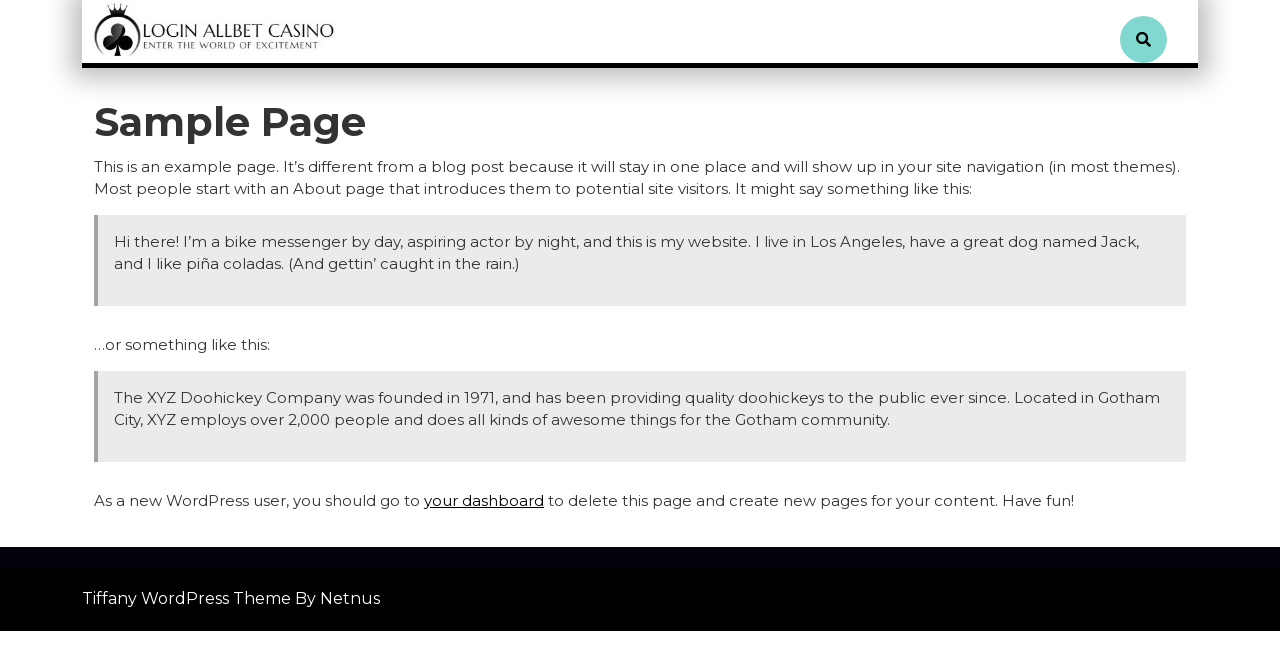

--- FILE ---
content_type: text/html; charset=UTF-8
request_url: https://loginallbetcasino.com/sample-page/
body_size: 8414
content:
<!DOCTYPE html>
<html lang="en-US">
<head>
  <meta charset="UTF-8">
  <meta name="viewport" content="width=device-width">
  <title>Sample Page &#8211; Login AllBet Casino</title>
<meta name='robots' content='max-image-preview:large' />
<link rel='dns-prefetch' href='//fonts.googleapis.com' />
<link rel="alternate" type="application/rss+xml" title="Login AllBet Casino &raquo; Feed" href="https://loginallbetcasino.com/feed/" />
<link rel="alternate" type="application/rss+xml" title="Login AllBet Casino &raquo; Comments Feed" href="https://loginallbetcasino.com/comments/feed/" />
<link rel="alternate" type="application/rss+xml" title="Login AllBet Casino &raquo; Sample Page Comments Feed" href="https://loginallbetcasino.com/sample-page/feed/" />
<link rel="alternate" title="oEmbed (JSON)" type="application/json+oembed" href="https://loginallbetcasino.com/wp-json/oembed/1.0/embed?url=https%3A%2F%2Floginallbetcasino.com%2Fsample-page%2F" />
<link rel="alternate" title="oEmbed (XML)" type="text/xml+oembed" href="https://loginallbetcasino.com/wp-json/oembed/1.0/embed?url=https%3A%2F%2Floginallbetcasino.com%2Fsample-page%2F&#038;format=xml" />
<style id='wp-img-auto-sizes-contain-inline-css' type='text/css'>
img:is([sizes=auto i],[sizes^="auto," i]){contain-intrinsic-size:3000px 1500px}
/*# sourceURL=wp-img-auto-sizes-contain-inline-css */
</style>

<style id='wp-emoji-styles-inline-css' type='text/css'>

	img.wp-smiley, img.emoji {
		display: inline !important;
		border: none !important;
		box-shadow: none !important;
		height: 1em !important;
		width: 1em !important;
		margin: 0 0.07em !important;
		vertical-align: -0.1em !important;
		background: none !important;
		padding: 0 !important;
	}
/*# sourceURL=wp-emoji-styles-inline-css */
</style>
<link rel='stylesheet' id='wp-block-library-css' href='https://loginallbetcasino.com/wp-includes/css/dist/block-library/style.min.css?ver=6.9' type='text/css' media='all' />
<style id='wp-block-paragraph-inline-css' type='text/css'>
.is-small-text{font-size:.875em}.is-regular-text{font-size:1em}.is-large-text{font-size:2.25em}.is-larger-text{font-size:3em}.has-drop-cap:not(:focus):first-letter{float:left;font-size:8.4em;font-style:normal;font-weight:100;line-height:.68;margin:.05em .1em 0 0;text-transform:uppercase}body.rtl .has-drop-cap:not(:focus):first-letter{float:none;margin-left:.1em}p.has-drop-cap.has-background{overflow:hidden}:root :where(p.has-background){padding:1.25em 2.375em}:where(p.has-text-color:not(.has-link-color)) a{color:inherit}p.has-text-align-left[style*="writing-mode:vertical-lr"],p.has-text-align-right[style*="writing-mode:vertical-rl"]{rotate:180deg}
/*# sourceURL=https://loginallbetcasino.com/wp-includes/blocks/paragraph/style.min.css */
</style>
<style id='wp-block-quote-inline-css' type='text/css'>
.wp-block-quote{box-sizing:border-box;overflow-wrap:break-word}.wp-block-quote.is-large:where(:not(.is-style-plain)),.wp-block-quote.is-style-large:where(:not(.is-style-plain)){margin-bottom:1em;padding:0 1em}.wp-block-quote.is-large:where(:not(.is-style-plain)) p,.wp-block-quote.is-style-large:where(:not(.is-style-plain)) p{font-size:1.5em;font-style:italic;line-height:1.6}.wp-block-quote.is-large:where(:not(.is-style-plain)) cite,.wp-block-quote.is-large:where(:not(.is-style-plain)) footer,.wp-block-quote.is-style-large:where(:not(.is-style-plain)) cite,.wp-block-quote.is-style-large:where(:not(.is-style-plain)) footer{font-size:1.125em;text-align:right}.wp-block-quote>cite{display:block}
/*# sourceURL=https://loginallbetcasino.com/wp-includes/blocks/quote/style.min.css */
</style>
<style id='wp-block-quote-theme-inline-css' type='text/css'>
.wp-block-quote{border-left:.25em solid;margin:0 0 1.75em;padding-left:1em}.wp-block-quote cite,.wp-block-quote footer{color:currentColor;font-size:.8125em;font-style:normal;position:relative}.wp-block-quote:where(.has-text-align-right){border-left:none;border-right:.25em solid;padding-left:0;padding-right:1em}.wp-block-quote:where(.has-text-align-center){border:none;padding-left:0}.wp-block-quote.is-large,.wp-block-quote.is-style-large,.wp-block-quote:where(.is-style-plain){border:none}
/*# sourceURL=https://loginallbetcasino.com/wp-includes/blocks/quote/theme.min.css */
</style>
<style id='global-styles-inline-css' type='text/css'>
:root{--wp--preset--aspect-ratio--square: 1;--wp--preset--aspect-ratio--4-3: 4/3;--wp--preset--aspect-ratio--3-4: 3/4;--wp--preset--aspect-ratio--3-2: 3/2;--wp--preset--aspect-ratio--2-3: 2/3;--wp--preset--aspect-ratio--16-9: 16/9;--wp--preset--aspect-ratio--9-16: 9/16;--wp--preset--color--black: #000000;--wp--preset--color--cyan-bluish-gray: #abb8c3;--wp--preset--color--white: #ffffff;--wp--preset--color--pale-pink: #f78da7;--wp--preset--color--vivid-red: #cf2e2e;--wp--preset--color--luminous-vivid-orange: #ff6900;--wp--preset--color--luminous-vivid-amber: #fcb900;--wp--preset--color--light-green-cyan: #7bdcb5;--wp--preset--color--vivid-green-cyan: #00d084;--wp--preset--color--pale-cyan-blue: #8ed1fc;--wp--preset--color--vivid-cyan-blue: #0693e3;--wp--preset--color--vivid-purple: #9b51e0;--wp--preset--gradient--vivid-cyan-blue-to-vivid-purple: linear-gradient(135deg,rgb(6,147,227) 0%,rgb(155,81,224) 100%);--wp--preset--gradient--light-green-cyan-to-vivid-green-cyan: linear-gradient(135deg,rgb(122,220,180) 0%,rgb(0,208,130) 100%);--wp--preset--gradient--luminous-vivid-amber-to-luminous-vivid-orange: linear-gradient(135deg,rgb(252,185,0) 0%,rgb(255,105,0) 100%);--wp--preset--gradient--luminous-vivid-orange-to-vivid-red: linear-gradient(135deg,rgb(255,105,0) 0%,rgb(207,46,46) 100%);--wp--preset--gradient--very-light-gray-to-cyan-bluish-gray: linear-gradient(135deg,rgb(238,238,238) 0%,rgb(169,184,195) 100%);--wp--preset--gradient--cool-to-warm-spectrum: linear-gradient(135deg,rgb(74,234,220) 0%,rgb(151,120,209) 20%,rgb(207,42,186) 40%,rgb(238,44,130) 60%,rgb(251,105,98) 80%,rgb(254,248,76) 100%);--wp--preset--gradient--blush-light-purple: linear-gradient(135deg,rgb(255,206,236) 0%,rgb(152,150,240) 100%);--wp--preset--gradient--blush-bordeaux: linear-gradient(135deg,rgb(254,205,165) 0%,rgb(254,45,45) 50%,rgb(107,0,62) 100%);--wp--preset--gradient--luminous-dusk: linear-gradient(135deg,rgb(255,203,112) 0%,rgb(199,81,192) 50%,rgb(65,88,208) 100%);--wp--preset--gradient--pale-ocean: linear-gradient(135deg,rgb(255,245,203) 0%,rgb(182,227,212) 50%,rgb(51,167,181) 100%);--wp--preset--gradient--electric-grass: linear-gradient(135deg,rgb(202,248,128) 0%,rgb(113,206,126) 100%);--wp--preset--gradient--midnight: linear-gradient(135deg,rgb(2,3,129) 0%,rgb(40,116,252) 100%);--wp--preset--font-size--small: 13px;--wp--preset--font-size--medium: 20px;--wp--preset--font-size--large: 36px;--wp--preset--font-size--x-large: 42px;--wp--preset--spacing--20: 0.44rem;--wp--preset--spacing--30: 0.67rem;--wp--preset--spacing--40: 1rem;--wp--preset--spacing--50: 1.5rem;--wp--preset--spacing--60: 2.25rem;--wp--preset--spacing--70: 3.38rem;--wp--preset--spacing--80: 5.06rem;--wp--preset--shadow--natural: 6px 6px 9px rgba(0, 0, 0, 0.2);--wp--preset--shadow--deep: 12px 12px 50px rgba(0, 0, 0, 0.4);--wp--preset--shadow--sharp: 6px 6px 0px rgba(0, 0, 0, 0.2);--wp--preset--shadow--outlined: 6px 6px 0px -3px rgb(255, 255, 255), 6px 6px rgb(0, 0, 0);--wp--preset--shadow--crisp: 6px 6px 0px rgb(0, 0, 0);}:where(.is-layout-flex){gap: 0.5em;}:where(.is-layout-grid){gap: 0.5em;}body .is-layout-flex{display: flex;}.is-layout-flex{flex-wrap: wrap;align-items: center;}.is-layout-flex > :is(*, div){margin: 0;}body .is-layout-grid{display: grid;}.is-layout-grid > :is(*, div){margin: 0;}:where(.wp-block-columns.is-layout-flex){gap: 2em;}:where(.wp-block-columns.is-layout-grid){gap: 2em;}:where(.wp-block-post-template.is-layout-flex){gap: 1.25em;}:where(.wp-block-post-template.is-layout-grid){gap: 1.25em;}.has-black-color{color: var(--wp--preset--color--black) !important;}.has-cyan-bluish-gray-color{color: var(--wp--preset--color--cyan-bluish-gray) !important;}.has-white-color{color: var(--wp--preset--color--white) !important;}.has-pale-pink-color{color: var(--wp--preset--color--pale-pink) !important;}.has-vivid-red-color{color: var(--wp--preset--color--vivid-red) !important;}.has-luminous-vivid-orange-color{color: var(--wp--preset--color--luminous-vivid-orange) !important;}.has-luminous-vivid-amber-color{color: var(--wp--preset--color--luminous-vivid-amber) !important;}.has-light-green-cyan-color{color: var(--wp--preset--color--light-green-cyan) !important;}.has-vivid-green-cyan-color{color: var(--wp--preset--color--vivid-green-cyan) !important;}.has-pale-cyan-blue-color{color: var(--wp--preset--color--pale-cyan-blue) !important;}.has-vivid-cyan-blue-color{color: var(--wp--preset--color--vivid-cyan-blue) !important;}.has-vivid-purple-color{color: var(--wp--preset--color--vivid-purple) !important;}.has-black-background-color{background-color: var(--wp--preset--color--black) !important;}.has-cyan-bluish-gray-background-color{background-color: var(--wp--preset--color--cyan-bluish-gray) !important;}.has-white-background-color{background-color: var(--wp--preset--color--white) !important;}.has-pale-pink-background-color{background-color: var(--wp--preset--color--pale-pink) !important;}.has-vivid-red-background-color{background-color: var(--wp--preset--color--vivid-red) !important;}.has-luminous-vivid-orange-background-color{background-color: var(--wp--preset--color--luminous-vivid-orange) !important;}.has-luminous-vivid-amber-background-color{background-color: var(--wp--preset--color--luminous-vivid-amber) !important;}.has-light-green-cyan-background-color{background-color: var(--wp--preset--color--light-green-cyan) !important;}.has-vivid-green-cyan-background-color{background-color: var(--wp--preset--color--vivid-green-cyan) !important;}.has-pale-cyan-blue-background-color{background-color: var(--wp--preset--color--pale-cyan-blue) !important;}.has-vivid-cyan-blue-background-color{background-color: var(--wp--preset--color--vivid-cyan-blue) !important;}.has-vivid-purple-background-color{background-color: var(--wp--preset--color--vivid-purple) !important;}.has-black-border-color{border-color: var(--wp--preset--color--black) !important;}.has-cyan-bluish-gray-border-color{border-color: var(--wp--preset--color--cyan-bluish-gray) !important;}.has-white-border-color{border-color: var(--wp--preset--color--white) !important;}.has-pale-pink-border-color{border-color: var(--wp--preset--color--pale-pink) !important;}.has-vivid-red-border-color{border-color: var(--wp--preset--color--vivid-red) !important;}.has-luminous-vivid-orange-border-color{border-color: var(--wp--preset--color--luminous-vivid-orange) !important;}.has-luminous-vivid-amber-border-color{border-color: var(--wp--preset--color--luminous-vivid-amber) !important;}.has-light-green-cyan-border-color{border-color: var(--wp--preset--color--light-green-cyan) !important;}.has-vivid-green-cyan-border-color{border-color: var(--wp--preset--color--vivid-green-cyan) !important;}.has-pale-cyan-blue-border-color{border-color: var(--wp--preset--color--pale-cyan-blue) !important;}.has-vivid-cyan-blue-border-color{border-color: var(--wp--preset--color--vivid-cyan-blue) !important;}.has-vivid-purple-border-color{border-color: var(--wp--preset--color--vivid-purple) !important;}.has-vivid-cyan-blue-to-vivid-purple-gradient-background{background: var(--wp--preset--gradient--vivid-cyan-blue-to-vivid-purple) !important;}.has-light-green-cyan-to-vivid-green-cyan-gradient-background{background: var(--wp--preset--gradient--light-green-cyan-to-vivid-green-cyan) !important;}.has-luminous-vivid-amber-to-luminous-vivid-orange-gradient-background{background: var(--wp--preset--gradient--luminous-vivid-amber-to-luminous-vivid-orange) !important;}.has-luminous-vivid-orange-to-vivid-red-gradient-background{background: var(--wp--preset--gradient--luminous-vivid-orange-to-vivid-red) !important;}.has-very-light-gray-to-cyan-bluish-gray-gradient-background{background: var(--wp--preset--gradient--very-light-gray-to-cyan-bluish-gray) !important;}.has-cool-to-warm-spectrum-gradient-background{background: var(--wp--preset--gradient--cool-to-warm-spectrum) !important;}.has-blush-light-purple-gradient-background{background: var(--wp--preset--gradient--blush-light-purple) !important;}.has-blush-bordeaux-gradient-background{background: var(--wp--preset--gradient--blush-bordeaux) !important;}.has-luminous-dusk-gradient-background{background: var(--wp--preset--gradient--luminous-dusk) !important;}.has-pale-ocean-gradient-background{background: var(--wp--preset--gradient--pale-ocean) !important;}.has-electric-grass-gradient-background{background: var(--wp--preset--gradient--electric-grass) !important;}.has-midnight-gradient-background{background: var(--wp--preset--gradient--midnight) !important;}.has-small-font-size{font-size: var(--wp--preset--font-size--small) !important;}.has-medium-font-size{font-size: var(--wp--preset--font-size--medium) !important;}.has-large-font-size{font-size: var(--wp--preset--font-size--large) !important;}.has-x-large-font-size{font-size: var(--wp--preset--font-size--x-large) !important;}
/*# sourceURL=global-styles-inline-css */
</style>

<style id='classic-theme-styles-inline-css' type='text/css'>
/*! This file is auto-generated */
.wp-block-button__link{color:#fff;background-color:#32373c;border-radius:9999px;box-shadow:none;text-decoration:none;padding:calc(.667em + 2px) calc(1.333em + 2px);font-size:1.125em}.wp-block-file__button{background:#32373c;color:#fff;text-decoration:none}
/*# sourceURL=/wp-includes/css/classic-themes.min.css */
</style>
<link rel='stylesheet' id='tiffany-lite-font-css' href='//fonts.googleapis.com/css?family=PT+Sans%3A300%2C400%2C600%2C700%2C800%2C900%7CRoboto%3A400%2C700%7CRoboto+Condensed%3A400%2C700%7COpen+Sans%7COverpass%7CMontserrat%3A300%2C400%2C600%2C700%2C800%2C900%7CPlayball%3A300%2C400%2C600%2C700%2C800%2C900%7CAlegreya%3A300%2C400%2C600%2C700%2C800%2C900%7CJulius+Sans+One%7CArsenal%7CSlabo%7CLato%7COverpass+Mono%7CSource+Sans+Pro%7CRaleway%7CMerriweather%7CDroid+Sans%7CRubik%7CLora%7CUbuntu%7CCabin%7CArimo%7CPlayfair+Display%7CQuicksand%7CPadauk%7CMuli%7CInconsolata%7CBitter%7CPacifico%7CIndie+Flower%7CVT323%7CDosis%7CFrank+Ruhl+Libre%7CFjalla+One%7COxygen%7CArvo%7CNoto+Serif%7CLobster%7CCrimson+Text%7CYanone+Kaffeesatz%7CAnton%7CLibre+Baskerville%7CBree+Serif%7CGloria+Hallelujah%7CJosefin+Sans%7CAbril+Fatface%7CVarela+Round%7CVampiro+One%7CShadows+Into+Light%7CCuprum%7CRokkitt%7CVollkorn%7CFrancois+One%7COrbitron%7CPatua+One%7CAcme%7CSatisfy%7CJosefin+Slab%7CQuattrocento+Sans%7CArchitects+Daughter%7CRusso+One%7CMonda%7CRighteous%7CLobster+Two%7CHammersmith+One%7CCourgette%7CPermanent+Marker%7CCherry+Swash%7CCormorant+Garamond%7CPoiret+One%7CBenchNine%7CEconomica%7CHandlee%7CCardo%7CAlfa+Slab+One%7CAveria+Serif+Libre%7CCookie%7CChewy%7CGreat+Vibes%7CComing+Soon%7CPhilosopher%7CDays+One%7CKanit%7CShrikhand%7CTangerine%7CIM+Fell+English+SC%7CBoogaloo%7CBangers%7CFredoka+One%7CBad+Script%7CVolkhov%7CShadows+Into+Light+Two%7CMarck+Script%7CSacramento%7CUnica+One&#038;ver=6.9' type='text/css' media='all' />
<link rel='stylesheet' id='tiffany-lite-block-style-css' href='https://loginallbetcasino.com/wp-content/themes/tiffany-lite/css/blocks.css?ver=6.9' type='text/css' media='all' />
<link rel='stylesheet' id='bootstrap-css-css' href='https://loginallbetcasino.com/wp-content/themes/tiffany-lite/css/bootstrap.css?ver=6.9' type='text/css' media='all' />
<link rel='stylesheet' id='tiffany-lite-basic-style-css' href='https://loginallbetcasino.com/wp-content/themes/tiffany-lite/style.css?ver=6.9' type='text/css' media='all' />
<style id='tiffany-lite-basic-style-inline-css' type='text/css'>

			p,span{
			    color:!important;
			    font-family: !important;
			    font-size: !important;
			}
			a{
			    color:!important;
			    font-family: !important;
			}
			li{
			    color:!important;
			    font-family: !important;
			}
			h1{
			    color:!important;
			    font-family: !important;
			    font-size: !important;
			}
			h2{
			    color:!important;
			    font-family: !important;
			    font-size: !important;
			}
			h3{
			    color:!important;
			    font-family: !important;
			    font-size: !important;
			}
			h4{
			    color:!important;
			    font-family: !important;
			    font-size: !important;
			}
			h5{
			    color:!important;
			    font-family: !important;
			    font-size: !important;
			}
			h6{
			    color:!important;
			    font-family: !important;
			    font-size: !important;
			}
			
input[type="submit"], .search-box i, .woocommerce span.onsale, .woocommerce #respond input#submit, .woocommerce a.button, .woocommerce button.button, .woocommerce input.button,.woocommerce #respond input#submit.alt, .woocommerce a.button.alt, .woocommerce input.button.alt, #footer .tagcloud a:hover, #sidebar input[type="submit"], .pagination a:hover, .pagination .current, .woocommerce button.button.alt, #sidebar .tagcloud a:hover,#menu-sidebar input[type="submit"], #footer .woocommerce a.button:hover, .woocommerce .widget_price_filter .price_slider_amount .button:hover, #footer form.woocommerce-product-search button, #sidebar form.woocommerce-product-search button{background-color: ;}.social-media i:hover, .serach_outer i, #slider .inner_carousel h1 a, #footer li a:hover{color: ;}#sidebar form, #footer form.woocommerce-product-search button, #sidebar form.woocommerce-product-search button, #sidebar form.woocommerce-product-search input[type="search"]{border-color: ;}.page-box hr, #sidebar h3{border-top-color: ;}#sidebar h3{border-bottom-color: ;}.hvr-sweep-to-right:before, a.button, .pagination span,.pagination a {background-color: ;}nav.woocommerce-MyAccount-navigation ul li, #comments input[type="submit"].submit, #footer input[type="submit"],.tags p a:hover,.meta-nav:hover,.woocommerce .widget_price_filter .ui-slider .ui-slider-range, .woocommerce .widget_price_filter .ui-slider .ui-slider-handle, .woocommerce nav.woocommerce-pagination ul li a:focus, .woocommerce nav.woocommerce-pagination ul li a:hover, .woocommerce nav.woocommerce-pagination ul li span.current{background-color: !important;}input[type="submit"], #header .nav ul li a:active, .page-box h4 a,.woocommerce-message::before, .woocommerce #respond input#submit, .woocommerce input.button,.woocommerce #respond input#submit.alt, .woocommerce input.button.alt, .know-btn a, #sidebar input[type="submit"], #footer h3, .primary-navigation a:hover , .woocommerce-MyAccount-content a,#menu-sidebar input[type="submit"],#sidebar ul li a:hover,.primary-navigation a:focus,.metabox a:hover{color: ;}#header, #footer h3,.fixed-header{border-bottom-color: ;}.woocommerce-message, .primary-navigation ul ul{border-top-color: ;}.primary-navigation ul ul{border-top-color: !important;}.primary-navigation ul ul, .know-btn a{border-color: ;}.woocommerce-MyAccount-content a, td.product-name a, a.shipping-calculator-button, .woocommerce-info a, .woocommerce-privacy-policy-text a,.primary-navigation li a:hover, .primary-navigation li:hover a,.primary-navigation ul ul a,.tags i{color: !important;}@media screen and (max-width:1000px) {}body{max-width: 100%;}#slider .carousel-caption, #slider .inner_carousel, #slider .inner_carousel h1, #slider .inner_carousel p, #slider .readbutton{text-align:left; left:20%; right:20%;}#slider img{opacity:0.7}#comments .form-submit input[type="submit"],.blogbutton-small,.know-btn a{padding-top: px; padding-bottom: px; padding-left: px; padding-right: px; display:inline-block;}#comments .form-submit input[type="submit"], .blogbutton-small,.know-btn a,.hvr-sweep-to-right:before{border-radius: px;}@media screen and (max-width:575px) {.fixed-header{position:static;} }@media screen and (max-width:575px) {#slider{display:none;} }@media screen and (max-width:575px) {#scroll-top{visibility: visible !important;} }@media screen and (max-width:575px) {#sidebar{display:block;} }@media screen and (max-width:575px) {#loader-wrapper{display:block;} }.woocommerce #respond input#submit, .woocommerce a.button, .woocommerce button.button, .woocommerce input.button, .woocommerce #respond input#submit.alt, .woocommerce a.button.alt, .woocommerce button.button.alt, .woocommerce input.button.alt, .woocommerce input.button.alt, .woocommerce button.button:disabled, .woocommerce button.button:disabled[disabled]{padding-top: 11px; padding-bottom: 11px;}.woocommerce #respond input#submit, .woocommerce a.button, .woocommerce button.button, .woocommerce input.button, .woocommerce #respond input#submit.alt, .woocommerce a.button.alt, .woocommerce button.button.alt, .woocommerce input.button.alt, .woocommerce input.button.alt, .woocommerce button.button:disabled, .woocommerce button.button:disabled[disabled]{padding-left: 11px; padding-right: 11px;}.woocommerce #respond input#submit, .woocommerce a.button, .woocommerce button.button, .woocommerce input.button, .woocommerce #respond input#submit.alt, .woocommerce a.button.alt, .woocommerce button.button.alt, .woocommerce input.button.alt, .woocommerce input.button.alt, .woocommerce button.button:disabled, .woocommerce button.button:disabled[disabled]{border-radius: 0px;}.woocommerce ul.products li.product, .woocommerce-page ul.products li.product{padding-top: 10px !important; padding-bottom: 10px !important;}.woocommerce ul.products li.product, .woocommerce-page ul.products li.product{padding-left: 10px !important; padding-right: 10px !important;}.woocommerce ul.products li.product, .woocommerce-page ul.products li.product{border-radius: 0px;}.woocommerce ul.products li.product, .woocommerce-page ul.products li.product{box-shadow: 0px 0px 0px #eee;}.page-box-single, #sidebar, .page-box{background-color: transparent;}.copyright p{font-size: 16px !important;}.abovecopyright{padding-top: 20px; padding-bottom: 20px;}#footer{background-color: ;}#scroll-top .fas{font-size: 22px;}#slider img{height: px;}#slider{background-color: 1;}.logo h1 a, .logo p a{font-size: 25px;}.logo p{font-size: 12px !important;}.woocommerce span.onsale {border-radius: 50%;}.woocommerce ul.products li.product .onsale{ left:auto; right:0;}.woocommerce span.onsale{font-size: 14px;}
/*# sourceURL=tiffany-lite-basic-style-inline-css */
</style>
<link rel='stylesheet' id='tiffany-lite-effect-css-css' href='https://loginallbetcasino.com/wp-content/themes/tiffany-lite/css/effect.css?ver=6.9' type='text/css' media='all' />
<link rel='stylesheet' id='font-awesome-css-css' href='https://loginallbetcasino.com/wp-content/themes/tiffany-lite/css/fontawesome-all.css?ver=6.9' type='text/css' media='all' />
<script type="text/javascript" src="https://loginallbetcasino.com/wp-includes/js/jquery/jquery.min.js?ver=3.7.1" id="jquery-core-js"></script>
<script type="text/javascript" src="https://loginallbetcasino.com/wp-includes/js/jquery/jquery-migrate.min.js?ver=3.4.1" id="jquery-migrate-js"></script>
<script type="text/javascript" src="https://loginallbetcasino.com/wp-content/themes/tiffany-lite/js/custom.js?ver=6.9" id="tiffany-lite-customscripts-js"></script>
<script type="text/javascript" src="https://loginallbetcasino.com/wp-content/themes/tiffany-lite/js/bootstrap.js?ver=6.9" id="bootstrap-js-js"></script>
<link rel="https://api.w.org/" href="https://loginallbetcasino.com/wp-json/" /><link rel="alternate" title="JSON" type="application/json" href="https://loginallbetcasino.com/wp-json/wp/v2/pages/9" /><link rel="EditURI" type="application/rsd+xml" title="RSD" href="https://loginallbetcasino.com/xmlrpc.php?rsd" />
<meta name="generator" content="WordPress 6.9" />
<link rel="canonical" href="https://loginallbetcasino.com/sample-page/" />
<link rel='shortlink' href='https://loginallbetcasino.com/?p=9' />
<link rel="icon" href="https://loginallbetcasino.com/wp-content/uploads/2023/06/cropped-Login-AllBet-Casino-1-32x32.jpg" sizes="32x32" />
<link rel="icon" href="https://loginallbetcasino.com/wp-content/uploads/2023/06/cropped-Login-AllBet-Casino-1-192x192.jpg" sizes="192x192" />
<link rel="apple-touch-icon" href="https://loginallbetcasino.com/wp-content/uploads/2023/06/cropped-Login-AllBet-Casino-1-180x180.jpg" />
<meta name="msapplication-TileImage" content="https://loginallbetcasino.com/wp-content/uploads/2023/06/cropped-Login-AllBet-Casino-1-270x270.jpg" />
</head>
<body class="wp-singular page-template-default page page-id-9 wp-custom-logo wp-theme-tiffany-lite">
    <div class="close-sticky ">
    <header role="banner">
              <div id="loader-wrapper" class="w-100 h-100">
          <div id="loader"></div>
          <div class="loader-section section-left"></div>
          <div class="loader-section section-right"></div>
        </div>
            <a class="screen-reader-text skip-link" href="#maincontent">Skip to content</a>
      <div class="container">
        <div class="main-header">
          <div id="header" class="w-100 px-2">
            <div class="row">
              <div class="logo col-lg-3 col-md-9 col-9">
                                  <div class="site-logo">
<style>
.custom-logo {
	height: 60px;
	max-height: 250px;
	max-width: 250px;
	width: 248px;
}
</style><a href="https://loginallbetcasino.com/" class="custom-logo-link" rel="home"><img width="384" height="93" src="https://loginallbetcasino.com/wp-content/uploads/2023/06/cropped-Login-AllBet-Casino.jpg" class="custom-logo" alt="Login AllBet Casino" decoding="async" srcset="https://loginallbetcasino.com/wp-content/uploads/2023/06/cropped-Login-AllBet-Casino.jpg 384w, https://loginallbetcasino.com/wp-content/uploads/2023/06/cropped-Login-AllBet-Casino-300x73.jpg 300w" sizes="(max-width: 384px) 100vw, 384px" /></a></div>
                                                                                                                                                  </div>
              <div class="col-lg-8 col-md-3 col-3 padremove">
                                <div id="menu-sidebar" class="nav sidebar">
                  <nav id="primary-site-navigation" class="primary-navigation" role="navigation" aria-label="Top Menu">
                                        <div id="contact-info">
                      <div class="social-media text-center">
                                               
                                                 
                                                                                              </div>
                      <form role="search" method="get" class="search-form" action="https://loginallbetcasino.com/">
	<label>
		<span class="screen-reader-text">Search for:</span>
		<input type="search" class="search-field" placeholder="Search" value="" name="s">
	</label>
	<input type="submit" class="search-submit" value="Search">
</form>                    </div>
                    <a href="javascript:void(0)" class="closebtn responsive-menu"><i class="far fa-times-circle"></i><span class="screen-reader-text">Close Menu</span></a>
                  </nav>
                </div>
              </div>
              <div class="col-lg-1 col-md-1 col-6">
                <div class="search-box">
                  <button type="button" class="search-open"><i class="fas fa-search mt-3 p-3 rounded-circle"></i></button>
                </div>
              </div>
            </div>
            <div class="search-outer">
              <div class="serach_inner w-100 h-100">
                <form role="search" method="get" class="search-form" action="https://loginallbetcasino.com/">
	<label>
		<span class="screen-reader-text">Search for:</span>
		<input type="search" class="search-field" placeholder="Search" value="" name="s">
	</label>
	<input type="submit" class="search-submit" value="Search">
</form>              </div>
              <button type="button" class="search-close"><span>X</span></button>
            </div>
          </div>
        </div>
      </div>
    </header>
  </div>
  <div class="clearfix"></div>   
</div>

<main role="main" id="maincontent" class="middle-align">
    <div class="container">
                    <div class="container background-img-skin">
                                                        <h1>Sample Page</h1>
                    <div class="entry-content">
<p>This is an example page. It&#8217;s different from a blog post because it will stay in one place and will show up in your site navigation (in most themes). Most people start with an About page that introduces them to potential site visitors. It might say something like this:</p>



<blockquote class="wp-block-quote is-layout-flow wp-block-quote-is-layout-flow"><p>Hi there! I&#8217;m a bike messenger by day, aspiring actor by night, and this is my website. I live in Los Angeles, have a great dog named Jack, and I like pi&#241;a coladas. (And gettin&#8217; caught in the rain.)</p></blockquote>



<p>&#8230;or something like this:</p>



<blockquote class="wp-block-quote is-layout-flow wp-block-quote-is-layout-flow"><p>The XYZ Doohickey Company was founded in 1971, and has been providing quality doohickeys to the public ever since. Located in Gotham City, XYZ employs over 2,000 people and does all kinds of awesome things for the Gotham community.</p></blockquote>



<p>As a new WordPress user, you should go to <a href="https://loginallbetcasino.com/wp-admin/">your dashboard</a> to delete this page and create new pages for your content. Have fun!</p>
</div>
                                                <div class="clear"></div>
            </div>
            </div>
</main>


<footer role="contentinfo">
    <div  id="footer" class="copyright-wrapper">
    <div class="container">
      <div class="row">
         
         
         
             
      </div>
    </div>
  </div>
  <div class="abovecopyright">
    <div class="container">
      <div class="row">
        <div class="copyright col-lg-6 col-md-6">
          <p><a href=https://netnus.com/product/tiffany-lite-wordpress-theme-for-jewellery/>Tiffany WordPress Theme</a> By Netnus</p>
        </div>
        <div class="social-media col-lg-6 col-md-6 text-end">
                                 
                     
                                      </div>
      </div>
      <div class="clearfix"></div>
    </div>       
  </div>
</footer>
        <button id="scroll-top" title="Scroll to Top"><span class="fas fa-chevron-up" aria-hidden="true"></span><span class="screen-reader-text">Scroll to Top</span></button>
  
<script type="speculationrules">
{"prefetch":[{"source":"document","where":{"and":[{"href_matches":"/*"},{"not":{"href_matches":["/wp-*.php","/wp-admin/*","/wp-content/uploads/*","/wp-content/*","/wp-content/plugins/*","/wp-content/themes/tiffany-lite/*","/*\\?(.+)"]}},{"not":{"selector_matches":"a[rel~=\"nofollow\"]"}},{"not":{"selector_matches":".no-prefetch, .no-prefetch a"}}]},"eagerness":"conservative"}]}
</script>
<script type="text/javascript" src="https://loginallbetcasino.com/wp-content/themes/tiffany-lite/js/jquery.superfish.js?ver=6.9" id="jquery-superfish-js"></script>
<script id="wp-emoji-settings" type="application/json">
{"baseUrl":"https://s.w.org/images/core/emoji/17.0.2/72x72/","ext":".png","svgUrl":"https://s.w.org/images/core/emoji/17.0.2/svg/","svgExt":".svg","source":{"concatemoji":"https://loginallbetcasino.com/wp-includes/js/wp-emoji-release.min.js?ver=6.9"}}
</script>
<script type="module">
/* <![CDATA[ */
/*! This file is auto-generated */
const a=JSON.parse(document.getElementById("wp-emoji-settings").textContent),o=(window._wpemojiSettings=a,"wpEmojiSettingsSupports"),s=["flag","emoji"];function i(e){try{var t={supportTests:e,timestamp:(new Date).valueOf()};sessionStorage.setItem(o,JSON.stringify(t))}catch(e){}}function c(e,t,n){e.clearRect(0,0,e.canvas.width,e.canvas.height),e.fillText(t,0,0);t=new Uint32Array(e.getImageData(0,0,e.canvas.width,e.canvas.height).data);e.clearRect(0,0,e.canvas.width,e.canvas.height),e.fillText(n,0,0);const a=new Uint32Array(e.getImageData(0,0,e.canvas.width,e.canvas.height).data);return t.every((e,t)=>e===a[t])}function p(e,t){e.clearRect(0,0,e.canvas.width,e.canvas.height),e.fillText(t,0,0);var n=e.getImageData(16,16,1,1);for(let e=0;e<n.data.length;e++)if(0!==n.data[e])return!1;return!0}function u(e,t,n,a){switch(t){case"flag":return n(e,"\ud83c\udff3\ufe0f\u200d\u26a7\ufe0f","\ud83c\udff3\ufe0f\u200b\u26a7\ufe0f")?!1:!n(e,"\ud83c\udde8\ud83c\uddf6","\ud83c\udde8\u200b\ud83c\uddf6")&&!n(e,"\ud83c\udff4\udb40\udc67\udb40\udc62\udb40\udc65\udb40\udc6e\udb40\udc67\udb40\udc7f","\ud83c\udff4\u200b\udb40\udc67\u200b\udb40\udc62\u200b\udb40\udc65\u200b\udb40\udc6e\u200b\udb40\udc67\u200b\udb40\udc7f");case"emoji":return!a(e,"\ud83e\u1fac8")}return!1}function f(e,t,n,a){let r;const o=(r="undefined"!=typeof WorkerGlobalScope&&self instanceof WorkerGlobalScope?new OffscreenCanvas(300,150):document.createElement("canvas")).getContext("2d",{willReadFrequently:!0}),s=(o.textBaseline="top",o.font="600 32px Arial",{});return e.forEach(e=>{s[e]=t(o,e,n,a)}),s}function r(e){var t=document.createElement("script");t.src=e,t.defer=!0,document.head.appendChild(t)}a.supports={everything:!0,everythingExceptFlag:!0},new Promise(t=>{let n=function(){try{var e=JSON.parse(sessionStorage.getItem(o));if("object"==typeof e&&"number"==typeof e.timestamp&&(new Date).valueOf()<e.timestamp+604800&&"object"==typeof e.supportTests)return e.supportTests}catch(e){}return null}();if(!n){if("undefined"!=typeof Worker&&"undefined"!=typeof OffscreenCanvas&&"undefined"!=typeof URL&&URL.createObjectURL&&"undefined"!=typeof Blob)try{var e="postMessage("+f.toString()+"("+[JSON.stringify(s),u.toString(),c.toString(),p.toString()].join(",")+"));",a=new Blob([e],{type:"text/javascript"});const r=new Worker(URL.createObjectURL(a),{name:"wpTestEmojiSupports"});return void(r.onmessage=e=>{i(n=e.data),r.terminate(),t(n)})}catch(e){}i(n=f(s,u,c,p))}t(n)}).then(e=>{for(const n in e)a.supports[n]=e[n],a.supports.everything=a.supports.everything&&a.supports[n],"flag"!==n&&(a.supports.everythingExceptFlag=a.supports.everythingExceptFlag&&a.supports[n]);var t;a.supports.everythingExceptFlag=a.supports.everythingExceptFlag&&!a.supports.flag,a.supports.everything||((t=a.source||{}).concatemoji?r(t.concatemoji):t.wpemoji&&t.twemoji&&(r(t.twemoji),r(t.wpemoji)))});
//# sourceURL=https://loginallbetcasino.com/wp-includes/js/wp-emoji-loader.min.js
/* ]]> */
</script>
</body>
</html>

<!-- Page cached by LiteSpeed Cache 7.7 on 2026-01-28 23:26:14 -->